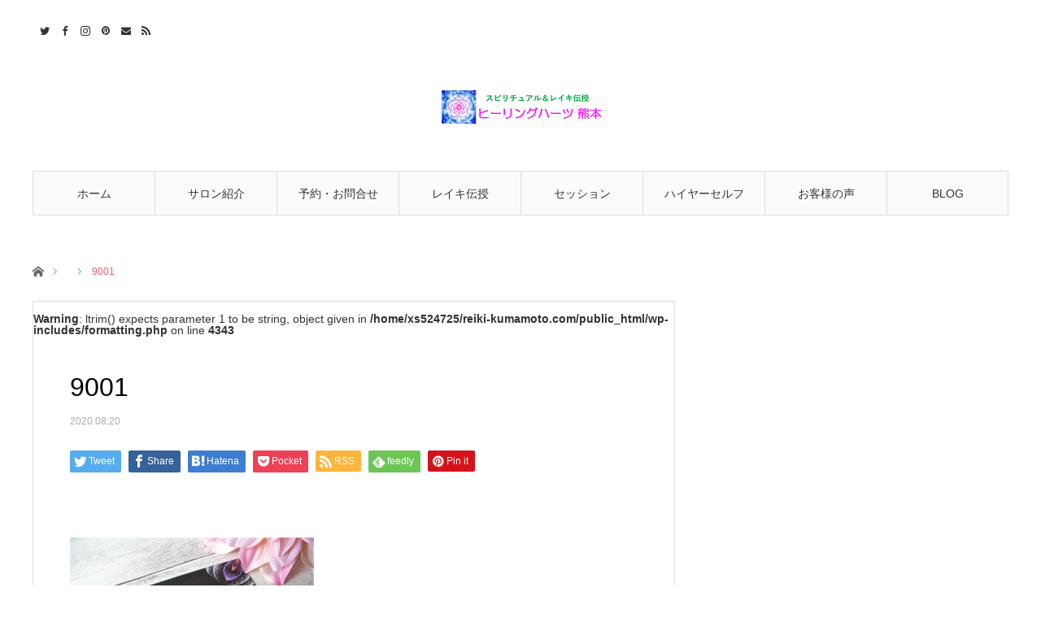

--- FILE ---
content_type: text/html; charset=UTF-8
request_url: https://reiki-kumamoto.com/archives/996/attachment/9001
body_size: 9561
content:
<!DOCTYPE html>
<html class="pc" lang="ja"
	prefix="og: https://ogp.me/ns#" >
<head prefix="og: http://ogp.me/ns# fb: http://ogp.me/ns/fb#">
<meta charset="UTF-8">
<!--[if IE]><meta http-equiv="X-UA-Compatible" content="IE=edge"><![endif]-->
<meta name="viewport" content="width=device-width">
<title>9001 | レイキで人生を変えるヒーリングハーツ熊本</title>
<meta name="description" content="レイキ伝授とスピリチュアルな生き方であなたの人生を豊かで幸せにし自分らしく生きるお手伝いをしています">
<meta property="og:type" content="article">
<meta property="og:url" content="https://reiki-kumamoto.com/archives/996/attachment/9001">
<meta property="og:title" content="9001 &#8211; レイキで人生を変えるヒーリングハーツ熊本">
<meta property="og:description" content="レイキ伝授とスピリチュアルな生き方であなたの人生を豊かで幸せにし自分らしく生きるお手伝いをしています">
<meta property="og:site_name" content="レイキで人生を変えるヒーリングハーツ熊本">
<meta property="og:image" content="https://reiki-kumamoto.com/wp-content/uploads/2020/05/ogp.jpg">
<meta property="og:image:secure_url" content="https://reiki-kumamoto.com/wp-content/uploads/2020/05/ogp.jpg"> 
<meta property="og:image:width" content="1195"> 
<meta property="og:image:height" content="751">
<meta name="twitter:card" content="summary">
<meta name="twitter:site" content="@nobuhearts">
<meta name="twitter:creator" content="nobuhearts">
<meta name="twitter:title" content="9001 &#8211; レイキで人生を変えるヒーリングハーツ熊本">
<meta property="twitter:description" content="レイキ伝授とスピリチュアルな生き方であなたの人生を豊かで幸せにし自分らしく生きるお手伝いをしています">
<meta name="twitter:image:src" content="https://reiki-kumamoto.com/wp-content/uploads/2020/05/ogp.jpg">
<link rel="pingback" href="https://reiki-kumamoto.com/xmlrpc.php">
<link rel="shortcut icon" href="https://reiki-kumamoto.com/wp-content/uploads/2020/05/favicon1.png">
<meta name='robots' content='max-image-preview:large' />
<link rel='dns-prefetch' href='//webfonts.xserver.jp' />
<link rel='dns-prefetch' href='//s.w.org' />
<link rel='dns-prefetch' href='//c0.wp.com' />
<link rel="alternate" type="application/rss+xml" title="レイキで人生を変えるヒーリングハーツ熊本 &raquo; フィード" href="https://reiki-kumamoto.com/feed" />
<link rel="alternate" type="application/rss+xml" title="レイキで人生を変えるヒーリングハーツ熊本 &raquo; コメントフィード" href="https://reiki-kumamoto.com/comments/feed" />
<link rel="alternate" type="application/rss+xml" title="レイキで人生を変えるヒーリングハーツ熊本 &raquo; 9001 のコメントのフィード" href="https://reiki-kumamoto.com/archives/996/attachment/9001/feed" />
		<script type="text/javascript">
			window._wpemojiSettings = {"baseUrl":"https:\/\/s.w.org\/images\/core\/emoji\/13.1.0\/72x72\/","ext":".png","svgUrl":"https:\/\/s.w.org\/images\/core\/emoji\/13.1.0\/svg\/","svgExt":".svg","source":{"concatemoji":"https:\/\/reiki-kumamoto.com\/wp-includes\/js\/wp-emoji-release.min.js?ver=5.8.12"}};
			!function(e,a,t){var n,r,o,i=a.createElement("canvas"),p=i.getContext&&i.getContext("2d");function s(e,t){var a=String.fromCharCode;p.clearRect(0,0,i.width,i.height),p.fillText(a.apply(this,e),0,0);e=i.toDataURL();return p.clearRect(0,0,i.width,i.height),p.fillText(a.apply(this,t),0,0),e===i.toDataURL()}function c(e){var t=a.createElement("script");t.src=e,t.defer=t.type="text/javascript",a.getElementsByTagName("head")[0].appendChild(t)}for(o=Array("flag","emoji"),t.supports={everything:!0,everythingExceptFlag:!0},r=0;r<o.length;r++)t.supports[o[r]]=function(e){if(!p||!p.fillText)return!1;switch(p.textBaseline="top",p.font="600 32px Arial",e){case"flag":return s([127987,65039,8205,9895,65039],[127987,65039,8203,9895,65039])?!1:!s([55356,56826,55356,56819],[55356,56826,8203,55356,56819])&&!s([55356,57332,56128,56423,56128,56418,56128,56421,56128,56430,56128,56423,56128,56447],[55356,57332,8203,56128,56423,8203,56128,56418,8203,56128,56421,8203,56128,56430,8203,56128,56423,8203,56128,56447]);case"emoji":return!s([10084,65039,8205,55357,56613],[10084,65039,8203,55357,56613])}return!1}(o[r]),t.supports.everything=t.supports.everything&&t.supports[o[r]],"flag"!==o[r]&&(t.supports.everythingExceptFlag=t.supports.everythingExceptFlag&&t.supports[o[r]]);t.supports.everythingExceptFlag=t.supports.everythingExceptFlag&&!t.supports.flag,t.DOMReady=!1,t.readyCallback=function(){t.DOMReady=!0},t.supports.everything||(n=function(){t.readyCallback()},a.addEventListener?(a.addEventListener("DOMContentLoaded",n,!1),e.addEventListener("load",n,!1)):(e.attachEvent("onload",n),a.attachEvent("onreadystatechange",function(){"complete"===a.readyState&&t.readyCallback()})),(n=t.source||{}).concatemoji?c(n.concatemoji):n.wpemoji&&n.twemoji&&(c(n.twemoji),c(n.wpemoji)))}(window,document,window._wpemojiSettings);
		</script>
		<style type="text/css">
img.wp-smiley,
img.emoji {
	display: inline !important;
	border: none !important;
	box-shadow: none !important;
	height: 1em !important;
	width: 1em !important;
	margin: 0 .07em !important;
	vertical-align: -0.1em !important;
	background: none !important;
	padding: 0 !important;
}
</style>
	<link rel='stylesheet' id='style-css'  href='https://reiki-kumamoto.com/wp-content/themes/angel_tcd047/style.css?ver=1.8.1' type='text/css' media='all' />
<link rel='stylesheet' id='wp-block-library-css'  href='https://c0.wp.com/c/5.8.12/wp-includes/css/dist/block-library/style.min.css' type='text/css' media='all' />
<style id='wp-block-library-inline-css' type='text/css'>
.has-text-align-justify{text-align:justify;}
</style>
<link rel='stylesheet' id='contact-form-7-css'  href='https://reiki-kumamoto.com/wp-content/plugins/contact-form-7/includes/css/styles.css?ver=5.2.2' type='text/css' media='all' />
<link rel='stylesheet' id='dashicons-css'  href='https://c0.wp.com/c/5.8.12/wp-includes/css/dashicons.min.css' type='text/css' media='all' />
<link rel='stylesheet' id='thickbox-css'  href='https://c0.wp.com/c/5.8.12/wp-includes/js/thickbox/thickbox.css' type='text/css' media='all' />
<link rel='stylesheet' id='formzu_plugin_client-css'  href='https://reiki-kumamoto.com/wp-content/plugins/formzu-wp/css/formzu_plugin_client.css?ver=1593174296' type='text/css' media='all' />
<link rel='stylesheet' id='jetpack_css-css'  href='https://c0.wp.com/p/jetpack/8.8.5/css/jetpack.css' type='text/css' media='all' />
<script type='text/javascript' src='https://c0.wp.com/c/5.8.12/wp-includes/js/jquery/jquery.min.js' id='jquery-core-js'></script>
<script type='text/javascript' src='https://c0.wp.com/c/5.8.12/wp-includes/js/jquery/jquery-migrate.min.js' id='jquery-migrate-js'></script>
<script type='text/javascript' src='//webfonts.xserver.jp/js/xserver.js?ver=1.2.1' id='typesquare_std-js'></script>
<link rel="https://api.w.org/" href="https://reiki-kumamoto.com/wp-json/" /><link rel="alternate" type="application/json" href="https://reiki-kumamoto.com/wp-json/wp/v2/media/997" /><link rel='shortlink' href='https://reiki-kumamoto.com/?p=997' />
<link rel="alternate" type="application/json+oembed" href="https://reiki-kumamoto.com/wp-json/oembed/1.0/embed?url=https%3A%2F%2Freiki-kumamoto.com%2Farchives%2F996%2Fattachment%2F9001" />
<link rel="alternate" type="text/xml+oembed" href="https://reiki-kumamoto.com/wp-json/oembed/1.0/embed?url=https%3A%2F%2Freiki-kumamoto.com%2Farchives%2F996%2Fattachment%2F9001&#038;format=xml" />
<style type='text/css'>img#wpstats{display:none}</style>
<link rel="stylesheet" href="https://reiki-kumamoto.com/wp-content/themes/angel_tcd047/css/design-plus.css?ver=1.8.1">
<link rel="stylesheet" href="https://reiki-kumamoto.com/wp-content/themes/angel_tcd047/css/sns-botton.css?ver=1.8.1">

<link rel="stylesheet" media="screen and (max-width:1220px)" href="https://reiki-kumamoto.com/wp-content/themes/angel_tcd047/css/responsive.css?ver=1.8.1">
<link rel="stylesheet" media="screen and (max-width:1220px)" href="https://reiki-kumamoto.com/wp-content/themes/angel_tcd047/css/footer-bar.css?ver=1.8.1">

<script src="https://reiki-kumamoto.com/wp-content/themes/angel_tcd047/js/jquery.easing.1.4.js?ver=1.8.1"></script>
<script src="https://reiki-kumamoto.com/wp-content/themes/angel_tcd047/js/jscript.js?ver=1.8.1"></script>
<script src="https://reiki-kumamoto.com/wp-content/themes/angel_tcd047/js/comment.js?ver=1.8.1"></script>

<script src="https://reiki-kumamoto.com/wp-content/themes/angel_tcd047/js/jscript_responsive.js?ver=1.8.1"></script>
<script src="https://reiki-kumamoto.com/wp-content/themes/angel_tcd047/js/footer-bar.js?ver=1.8.1"></script>


<style type="text/css">

body, input, textarea { font-family: Arial, "Hiragino Kaku Gothic ProN", "ヒラギノ角ゴ ProN W3", "メイリオ", Meiryo, sans-serif; }

.rich_font { font-family: "Hiragino Sans", "ヒラギノ角ゴ ProN", "Hiragino Kaku Gothic ProN", "游ゴシック", YuGothic, "メイリオ", Meiryo, sans-serif; font-weight: 100; }


body { font-size:14px; }


#post_title { font-size:32px; }
.page #post_title { font-size:42px; }
.post_content { font-size:14px; }
.c-pw__btn { background: #EA5D6E; }
.post_content a, .post_content a:hover, .custom-html-widget a, .custom-html-widget a:hover { color: #EA5D6E; }


#related_post li a.image, .styled_post_list1 .image, .styled_post_list2 .image, .styled_post_list3 .image, .post_list .image, .page_post_list .image {
  overflow: hidden;
}
#related_post li a.image img, .styled_post_list1 .image img, .styled_post_list2 .image img, .styled_post_list3 .image img, .post_list .image img, .page_post_list .image img {
  width:100%; height:auto;
  -webkit-transition: all 0.75s ease; -moz-transition: all 0.75s ease; transition: all 0.75s ease;
  -webkit-backface-visibility:hidden; backface-visibility:hidden;
}
#related_post li a.image:hover img, .styled_post_list1 .image:hover img, .styled_post_list2 .image:hover img, .styled_post_list3 .image:hover img, .post_list .image:hover img, .page_post_list .image:hover img {
  -webkit-transform: scale(1.2); -moz-transform: scale(1.2); -ms-transform: scale(1.2); -o-transform: scale(1.2); transform: scale(1.2);
}

a:hover, .post_list_headline, #page_header .headline, #related_post li .title a:hover, .side_widget .styled_post_list1 .title:hover, .widget_tab_post_list_button a, .side_headline, .footer_headline, #related_post .headline, #comment_headline, .page_post_list .meta a:hover, .page_post_list .headline,
  .pc #global_menu > ul > li.current-menu-item > a, #header_menu li.current-menu-item a, #footer_menu li.current-menu-item a, #footer_slider .slick-arrow:hover:before, #footer_slider_wrap .headline, #bread_crumb li.last, #profile_page_top .user_name, .styled_post_list2 .meta a:hover, .styled_post_list3 .meta li a:hover,
    .pc #header .logo a:hover, #comment_header ul li a:hover, .pc #global_menu > ul > li.active > a, #header_text .logo a:hover, #bread_crumb li.home a:hover:before, #bread_crumb li a:hover, .tcdw_menu_widget .menu_headline, .post_list .meta a:hover, #header_slider .category a:hover, .post_list .large_item .title a:hover, #post_title_area .meta li a:hover
      { color:#EA5D6E; }

.pc #global_menu a:hover, .pc #global_menu > ul > li.active > a, #return_top a:hover, .next_page_link a:hover, .collapse_category_list li a:hover .count, .slick-arrow:hover, .page_navi a:hover, .page_navi p.back a:hover,
  #wp-calendar td a:hover, #wp-calendar #prev a:hover, #wp-calendar #next a:hover, .widget_search #search-btn input:hover, .widget_search #searchsubmit:hover, .side_widget.google_search #searchsubmit:hover,
    #submit_comment:hover, #comment_header ul li a:hover, #comment_header ul li.comment_switch_active a, #comment_header #comment_closed p, #post_pagination a:hover,
      #header_slider .slick-dots button:hover::before, #header_slider .slick-dots .slick-active button::before, .mobile a.menu_button:hover, .mobile #global_menu li a:hover,
        .tcd_user_profile_widget .button a:hover, .mobile #return_top a, .pb_functional_comparison_title, .pb_price_table_title
          { background-color:#EA5D6E !important; }

#comment_textarea textarea:focus, #guest_info input:focus, #comment_header ul li a:hover, #comment_header ul li.comment_switch_active a, #comment_header #comment_closed p, .page_navi a:hover, .page_navi p.back a:hover, #post_pagination a:hover, .pc #global_menu a:hover, .pc #global_menu > ul > li.active > a, .pc #global_menu > ul > li:last-child > a:hover, .pc #global_menu > ul > li.active:last-child > a
  { border-color:#EA5D6E; }

.pc #global_menu > ul > li:hover + li a { border-left-color:#EA5D6E;}

#comment_header ul li.comment_switch_active a:after, #comment_header #comment_closed p:after
  { border-color:#EA5D6E transparent transparent transparent; }

.collapse_category_list li a:before { border-color: transparent transparent transparent #EA5D6E; }

.pc #global_menu > ul > li > a, .pc .header_fix #header {
  background-color:rgba(251,251,251,1);
  border-color:#DDDDDD;
  color:#333333;
}
.pc .header_fix #global_menu > ul > li > a { background:none; }
.pc #global_menu > ul > li:last-child > a {
  border-color:#DDDDDD;
}
.pc .home #global_menu > ul > li.current-menu-item > a {
  color:#333333;
}
@media screen and (max-width:1220px) {
  #header_inner {
    background-color:rgba(251,251,251,1);
    border-color:#DDDDDD;
  }
  a.menu_button:before, #logo_text a {
    color:#333333;
  }
}

#site_wrap { display:none; }
#site_loader_overlay {
  background: #fff;
  opacity: 1;
  position: fixed;
  top: 0px;
  left: 0px;
  width: 100%;
  height: 100%;
  width: 100vw;
  height: 100vh;
  z-index: 99999;
}
#site_loader_animation {
  width: 100%;
  min-width: 160px;
  font-size: 16px;
  text-align: center;
  position: fixed;
  top: 50%;
  left: 0;
  opacity: 0;
  -ms-filter: "progid:DXImageTransform.Microsoft.Alpha(Opacity=0)";
  filter: alpha(opacity=0);
  -webkit-animation: loading-dots-fadein .5s linear forwards;
  -moz-animation: loading-dots-fadein .5s linear forwards;
  -o-animation: loading-dots-fadein .5s linear forwards;
  -ms-animation: loading-dots-fadein .5s linear forwards;
  animation: loading-dots-fadein .5s linear forwards;
}
#site_loader_animation i {
  width: .5em;
  height: .5em;
  display: inline-block;
  vertical-align: middle;
  background: #e0e0e0;
  -webkit-border-radius: 50%;
  border-radius: 50%;
  margin: 0 .25em;
  background: #EA5D6E;
  -webkit-animation: loading-dots-middle-dots .5s linear infinite;
  -moz-animation: loading-dots-middle-dots .5s linear infinite;
  -ms-animation: loading-dots-middle-dots .5s linear infinite;
  -o-animation: loading-dots-middle-dots .5s linear infinite;
  animation: loading-dots-middle-dots .5s linear infinite;
}
#site_loader_animation i:first-child {
  -webkit-animation: loading-dots-first-dot .5s infinite;
  -moz-animation: loading-dots-first-dot .5s linear infinite;
  -ms-animation: loading-dots-first-dot .5s linear infinite;
  -o-animation: loading-dots-first-dot .5s linear infinite;
  animation: loading-dots-first-dot .5s linear infinite;
  -ms-filter: "progid:DXImageTransform.Microsoft.Alpha(Opacity=0)";
  opacity: 0;
  filter: alpha(opacity=0);
  -webkit-transform: translate(-1em);
  -moz-transform: translate(-1em);
  -ms-transform: translate(-1em);
  -o-transform: translate(-1em);
  transform: translate(-1em);
}
#site_loader_animation i:last-child {
  -webkit-animation: loading-dots-last-dot .5s linear infinite;
  -moz-animation: loading-dots-last-dot .5s linear infinite;
  -ms-animation: loading-dots-last-dot .5s linear infinite;
  -o-animation: loading-dots-last-dot .5s linear infinite;
  animation: loading-dots-last-dot .5s linear infinite;
}
@-webkit-keyframes loading-dots-fadein{100%{opacity:1;-ms-filter:none;filter:none}}
@-moz-keyframes loading-dots-fadein{100%{opacity:1;-ms-filter:none;filter:none}}
@-o-keyframes loading-dots-fadein{100%{opacity:1;-ms-filter:none;filter:none}}
@keyframes loading-dots-fadein{100%{opacity:1;-ms-filter:none;filter:none}}
@-webkit-keyframes loading-dots-first-dot{100%{-webkit-transform:translate(1em);-moz-transform:translate(1em);-o-transform:translate(1em);-ms-transform:translate(1em);transform:translate(1em);opacity:1;-ms-filter:none;filter:none}}
@-moz-keyframes loading-dots-first-dot{100%{-webkit-transform:translate(1em);-moz-transform:translate(1em);-o-transform:translate(1em);-ms-transform:translate(1em);transform:translate(1em);opacity:1;-ms-filter:none;filter:none}}
@-o-keyframes loading-dots-first-dot{100%{-webkit-transform:translate(1em);-moz-transform:translate(1em);-o-transform:translate(1em);-ms-transform:translate(1em);transform:translate(1em);opacity:1;-ms-filter:none;filter:none}}
@keyframes loading-dots-first-dot{100%{-webkit-transform:translate(1em);-moz-transform:translate(1em);-o-transform:translate(1em);-ms-transform:translate(1em);transform:translate(1em);opacity:1;-ms-filter:none;filter:none}}
@-webkit-keyframes loading-dots-middle-dots{100%{-webkit-transform:translate(1em);-moz-transform:translate(1em);-o-transform:translate(1em);-ms-transform:translate(1em);transform:translate(1em)}}
@-moz-keyframes loading-dots-middle-dots{100%{-webkit-transform:translate(1em);-moz-transform:translate(1em);-o-transform:translate(1em);-ms-transform:translate(1em);transform:translate(1em)}}
@-o-keyframes loading-dots-middle-dots{100%{-webkit-transform:translate(1em);-moz-transform:translate(1em);-o-transform:translate(1em);-ms-transform:translate(1em);transform:translate(1em)}}
@keyframes loading-dots-middle-dots{100%{-webkit-transform:translate(1em);-moz-transform:translate(1em);-o-transform:translate(1em);-ms-transform:translate(1em);transform:translate(1em)}}
@-webkit-keyframes loading-dots-last-dot{100%{-webkit-transform:translate(2em);-moz-transform:translate(2em);-o-transform:translate(2em);-ms-transform:translate(2em);transform:translate(2em);opacity:0;-ms-filter:"progid:DXImageTransform.Microsoft.Alpha(Opacity=0)";filter:alpha(opacity=0)}}
@-moz-keyframes loading-dots-last-dot{100%{-webkit-transform:translate(2em);-moz-transform:translate(2em);-o-transform:translate(2em);-ms-transform:translate(2em);transform:translate(2em);opacity:0;-ms-filter:"progid:DXImageTransform.Microsoft.Alpha(Opacity=0)";filter:alpha(opacity=0)}}
@-o-keyframes loading-dots-last-dot{100%{-webkit-transform:translate(2em);-moz-transform:translate(2em);-o-transform:translate(2em);-ms-transform:translate(2em);transform:translate(2em);opacity:0;-ms-filter:"progid:DXImageTransform.Microsoft.Alpha(Opacity=0)";filter:alpha(opacity=0)}}
@keyframes loading-dots-last-dot{100%{-webkit-transform:translate(2em);-moz-transform:translate(2em);-o-transform:translate(2em);-ms-transform:translate(2em);transform:translate(2em);opacity:0;-ms-filter:"progid:DXImageTransform.Microsoft.Alpha(Opacity=0)";filter:alpha(opacity=0)}}



</style>

<script type="text/javascript">
jQuery(document).ready(function($){

  $('#footer_slider').slick({
    dots: false,
    arrows: true,
    pauseOnHover: true,
    slidesToShow: 6,
    slidesToScroll: 1,
    adaptiveHeight: false,
    autoplay: true,
    easing: 'easeOutExpo',
    speed: 1000,
    prevArrow : '<div class="slick-prev"><span>Prev</span></div>',
    nextArrow : '<div class="slick-next"><span>Next</span></div>',
    responsive: [
      {
        breakpoint: 770,
        settings: { slidesToShow: 4, arrows: false }
      },
      {
        breakpoint: 660,
        settings: { slidesToShow: 3, arrows: false }
      }
    ]
  });

});
</script>

<style type="text/css"></style><style type="text/css">.broken_link, a.broken_link {
	text-decoration: line-through;
}</style></head>
<body id="body" class="attachment attachment-template-default single single-attachment postid-997 attachmentid-997 attachment-jpeg">

<div id="site_loader_overlay">
 <div id="site_loader_animation">
    <i></i><i></i><i></i><i></i>
   </div>
</div>
<div id="site_wrap">

 <div id="header">
  <div id="header_inner" class="clearfix">
   <div id="logo_image">
 <h1 class="logo">
  <a href="https://reiki-kumamoto.com/" title="レイキで人生を変えるヒーリングハーツ熊本">
      <img class="pc_logo_image" src="https://reiki-kumamoto.com/wp-content/uploads/2020/07/reikilogo2.png?1769475042" alt="レイキで人生を変えるヒーリングハーツ熊本" title="レイキで人生を変えるヒーリングハーツ熊本" width="200" height="62" />
         <img class="mobile_logo_image" src="https://reiki-kumamoto.com/wp-content/uploads/2020/08/9001.jpg?1769475042" alt="レイキで人生を変えるヒーリングハーツ熊本" title="レイキで人生を変えるヒーリングハーツ熊本" width="800" height="600" />
     </a>
 </h1>
</div>
      <div id="global_menu">
    <ul id="menu-%e3%83%a1%e3%82%a4%e3%83%b3" class="menu"><li id="menu-item-144" class="menu-item menu-item-type-custom menu-item-object-custom menu-item-home menu-item-144"><a href="https://reiki-kumamoto.com/">ホーム</a></li>
<li id="menu-item-149" class="menu-item menu-item-type-post_type menu-item-object-page menu-item-149"><a href="https://reiki-kumamoto.com/salon">サロン紹介</a></li>
<li id="menu-item-160" class="menu-item menu-item-type-post_type menu-item-object-page menu-item-160"><a href="https://reiki-kumamoto.com/booking">予約・お問合せ</a></li>
<li id="menu-item-158" class="menu-item menu-item-type-post_type menu-item-object-page menu-item-158"><a href="https://reiki-kumamoto.com/reiki">レイキ伝授</a></li>
<li id="menu-item-833" class="menu-item menu-item-type-post_type menu-item-object-page menu-item-has-children menu-item-833"><a href="https://reiki-kumamoto.com/session">セッション</a>
<ul class="sub-menu">
	<li id="menu-item-157" class="menu-item menu-item-type-post_type menu-item-object-page menu-item-157"><a href="https://reiki-kumamoto.com/reiki-healing">レイキヒーリング</a></li>
	<li id="menu-item-151" class="menu-item menu-item-type-post_type menu-item-object-page menu-item-151"><a href="https://reiki-kumamoto.com/spiritual-session">スピリチュアル個人セッション</a></li>
</ul>
</li>
<li id="menu-item-152" class="menu-item menu-item-type-post_type menu-item-object-page menu-item-152"><a href="https://reiki-kumamoto.com/higher-self">ハイヤーセルフと繋がるレッスン</a></li>
<li id="menu-item-147" class="menu-item menu-item-type-post_type menu-item-object-page menu-item-147"><a href="https://reiki-kumamoto.com/voice">お客様の声</a></li>
<li id="menu-item-650" class="menu-item menu-item-type-post_type menu-item-object-page menu-item-has-children menu-item-650"><a href="https://reiki-kumamoto.com/blog">BLOG</a>
<ul class="sub-menu">
	<li id="menu-item-718" class="menu-item menu-item-type-taxonomy menu-item-object-category menu-item-718"><a href="https://reiki-kumamoto.com/archives/category/news">お知らせ</a></li>
	<li id="menu-item-878" class="menu-item menu-item-type-taxonomy menu-item-object-category menu-item-878"><a href="https://reiki-kumamoto.com/archives/category/reiki">レイキ</a></li>
	<li id="menu-item-919" class="menu-item menu-item-type-post_type menu-item-object-page menu-item-919"><a href="https://reiki-kumamoto.com/happy-life">幸せになるコツ</a></li>
	<li id="menu-item-722" class="menu-item menu-item-type-taxonomy menu-item-object-category menu-item-722"><a href="https://reiki-kumamoto.com/archives/category/message">女神からのメッセージ</a></li>
	<li id="menu-item-880" class="menu-item menu-item-type-taxonomy menu-item-object-category menu-item-880"><a href="https://reiki-kumamoto.com/archives/category/lesson">講座開催報告</a></li>
	<li id="menu-item-881" class="menu-item menu-item-type-taxonomy menu-item-object-category menu-item-881"><a href="https://reiki-kumamoto.com/archives/category/moon">新月満月願い事</a></li>
	<li id="menu-item-882" class="menu-item menu-item-type-taxonomy menu-item-object-category menu-item-882"><a href="https://reiki-kumamoto.com/archives/category/other">その他</a></li>
	<li id="menu-item-879" class="menu-item menu-item-type-taxonomy menu-item-object-category menu-item-879"><a href="https://reiki-kumamoto.com/archives/category/free">未分類</a></li>
</ul>
</li>
</ul>       </div>
   <a href="#" class="menu_button"><span>menu</span></a>
            <ul id="header_social_link" class="social_link clearfix">
    <li class="twitter"><a class="target_blank" href="https://twitter.com/nobuhearts">Twitter</a></li>    <li class="facebook"><a class="target_blank" href="https://www.facebook.com/%E3%83%92%E3%83%BC%E3%83%AA%E3%83%B3%E3%82%B0%E3%83%8F%E3%83%BC%E3%83%84-1436124119972519">Facebook</a></li>    <li class="insta"><a class="target_blank" href="https://www.instagram.com/nobukohealinghearts">Instagram</a></li>    <li class="pint"><a class="target_blank" href="http://www.pinterest.com/nobuhearts">Pinterest</a></li>    <li class="mail"><a class="target_blank" href="https://ws.formzu.net/fgen/S19038853/">Contact</a></li>    <li class="rss"><a class="target_blank" href="https://reiki-kumamoto.com/feed">RSS</a></li>   </ul>
     </div>
 </div><!-- END #header -->

 
 <div id="main_contents" class="clearfix">

<div id="bread_crumb">

<ul class="clearfix">
 <li class="home"><a href="https://reiki-kumamoto.com/"><span>ホーム</span></a></li>
 <li></li>
 <li class="last">9001</li>
</ul>

</div>
<div id="main_col" class="clearfix">

 <div id="left_col">

  
  <article id="article">

      <div id="post_header" class="no_thumbnail">
            <p class="category"><br />
<b>Warning</b>:  ltrim() expects parameter 1 to be string, object given in <b>/home/xs524725/reiki-kumamoto.com/public_html/wp-includes/formatting.php</b> on line <b>4343</b><br />
</p>
       </div>
   
   <div id="post_title_area">
    <h2 id="post_title" class="rich_font">9001</h2>
        <ul class="meta clearfix">
     <li class="date"><time class="entry-date updated" datetime="2020-08-20T15:42:21+09:00">2020.08.20</time></li>         </ul>
       </div>

   
      <div class="single_share clearfix" id="single_share_top">
    <div class="share-type1 share-top">
 
	<div class="sns mt10">
		<ul class="type1 clearfix">
			<li class="twitter">
				<a href="http://twitter.com/share?text=9001&url=https%3A%2F%2Freiki-kumamoto.com%2Farchives%2F996%2Fattachment%2F9001&via=nobuhearts&tw_p=tweetbutton&related=nobuhearts" onclick="javascript:window.open(this.href, '', 'menubar=no,toolbar=no,resizable=yes,scrollbars=yes,height=400,width=600');return false;"><i class="icon-twitter"></i><span class="ttl">Tweet</span><span class="share-count"></span></a>
			</li>
			<li class="facebook">
				<a href="//www.facebook.com/sharer/sharer.php?u=https://reiki-kumamoto.com/archives/996/attachment/9001&amp;t=9001" class="facebook-btn-icon-link" target="blank" rel="nofollow"><i class="icon-facebook"></i><span class="ttl">Share</span><span class="share-count"></span></a>
			</li>
			<li class="hatebu">
				<a href="http://b.hatena.ne.jp/add?mode=confirm&url=https%3A%2F%2Freiki-kumamoto.com%2Farchives%2F996%2Fattachment%2F9001" onclick="javascript:window.open(this.href, '', 'menubar=no,toolbar=no,resizable=yes,scrollbars=yes,height=400,width=510');return false;" ><i class="icon-hatebu"></i><span class="ttl">Hatena</span><span class="share-count"></span></a>
			</li>
			<li class="pocket">
				<a href="http://getpocket.com/edit?url=https%3A%2F%2Freiki-kumamoto.com%2Farchives%2F996%2Fattachment%2F9001&title=9001" target="blank"><i class="icon-pocket"></i><span class="ttl">Pocket</span><span class="share-count"></span></a>
			</li>
			<li class="rss">
				<a href="https://reiki-kumamoto.com/feed" target="blank"><i class="icon-rss"></i><span class="ttl">RSS</span></a>
			</li>
			<li class="feedly">
				<a href="https://feedly.com/index.html#subscription/feed/https://reiki-kumamoto.com/feed" target="blank"><i class="icon-feedly"></i><span class="ttl">feedly</span><span class="share-count"></span></a>
			</li>
			<li class="pinterest">
				<a rel="nofollow" target="_blank" href="https://www.pinterest.com/pin/create/button/?url=https%3A%2F%2Freiki-kumamoto.com%2Farchives%2F996%2Fattachment%2F9001&media=https://reiki-kumamoto.com/wp-content/uploads/2020/08/9001.jpg&description=9001"><i class="icon-pinterest"></i><span class="ttl">Pin&nbsp;it</span></a>
			</li>
		</ul>
	</div>
</div>
   </div>
   
      
   
   <div class="post_content clearfix">
    <p class="attachment"><a href='https://reiki-kumamoto.com/wp-content/uploads/2020/08/9001.jpg'><img width="300" height="225" src="https://reiki-kumamoto.com/wp-content/uploads/2020/08/9001-300x225.jpg" class="attachment-medium size-medium" alt="" loading="lazy" srcset="https://reiki-kumamoto.com/wp-content/uploads/2020/08/9001-300x225.jpg 300w, https://reiki-kumamoto.com/wp-content/uploads/2020/08/9001-768x576.jpg 768w, https://reiki-kumamoto.com/wp-content/uploads/2020/08/9001.jpg 800w" sizes="(max-width: 300px) 100vw, 300px" /></a></p>
       </div>

      <div class="single_share clearfix" id="single_share_bottom">
    <div class="share-type1 share-btm">
 
	<div class="sns mt10 mb45">
		<ul class="type1 clearfix">
			<li class="twitter">
				<a href="http://twitter.com/share?text=9001&url=https%3A%2F%2Freiki-kumamoto.com%2Farchives%2F996%2Fattachment%2F9001&via=nobuhearts&tw_p=tweetbutton&related=nobuhearts" onclick="javascript:window.open(this.href, '', 'menubar=no,toolbar=no,resizable=yes,scrollbars=yes,height=400,width=600');return false;"><i class="icon-twitter"></i><span class="ttl">Tweet</span><span class="share-count"></span></a>
			</li>
			<li class="facebook">
				<a href="//www.facebook.com/sharer/sharer.php?u=https://reiki-kumamoto.com/archives/996/attachment/9001&amp;t=9001" class="facebook-btn-icon-link" target="blank" rel="nofollow"><i class="icon-facebook"></i><span class="ttl">Share</span><span class="share-count"></span></a>
			</li>
			<li class="hatebu">
				<a href="http://b.hatena.ne.jp/add?mode=confirm&url=https%3A%2F%2Freiki-kumamoto.com%2Farchives%2F996%2Fattachment%2F9001" onclick="javascript:window.open(this.href, '', 'menubar=no,toolbar=no,resizable=yes,scrollbars=yes,height=400,width=510');return false;" ><i class="icon-hatebu"></i><span class="ttl">Hatena</span><span class="share-count"></span></a>
			</li>
			<li class="pocket">
				<a href="http://getpocket.com/edit?url=https%3A%2F%2Freiki-kumamoto.com%2Farchives%2F996%2Fattachment%2F9001&title=9001" target="blank"><i class="icon-pocket"></i><span class="ttl">Pocket</span><span class="share-count"></span></a>
			</li>
			<li class="rss">
				<a href="https://reiki-kumamoto.com/feed" target="blank"><i class="icon-rss"></i><span class="ttl">RSS</span></a>
			</li>
			<li class="feedly">
				<a href="https://feedly.com/index.html#subscription/feed/https://reiki-kumamoto.com/feed" target="blank"><i class="icon-feedly"></i><span class="ttl">feedly</span><span class="share-count"></span></a>
			</li>
			<li class="pinterest">
				<a rel="nofollow" target="_blank" href="https://www.pinterest.com/pin/create/button/?url=https%3A%2F%2Freiki-kumamoto.com%2Farchives%2F996%2Fattachment%2F9001&media=https://reiki-kumamoto.com/wp-content/uploads/2020/08/9001.jpg&description=9001"><i class="icon-pinterest"></i><span class="ttl">Pin&nbsp;it</span></a>
			</li>
		</ul>
	</div>
</div>
   </div>
   
      <ul id="post_meta_bottom" class="clearfix">
    <li class="post_author">投稿者: <a href="https://reiki-kumamoto.com/archives/author/hearts12" title="hearts12 の投稿" rel="author">hearts12</a></li>    <li class="post_category"></li>        <li class="post_comment">コメント: <a href="#comment_headline">0</a></li>   </ul>
   
      <div id="previous_next_post" class="clearfix">
       </div>
   
  </article><!-- END #article -->

      
  
    
  
<h3 id="comment_headline"><span>コメント</span></h3>

<div id="comment_header">

 <ul class="clearfix">
      <li id="comment_closed"><p>コメント (0)</p></li>
   <li id="trackback_closed"><p>トラックバックは利用できません。</p></li>
    </ul>


</div><!-- END #comment_header -->

<div id="comments">

 <div id="comment_area">
  <!-- start commnet -->
  <ol class="commentlist">
	    <li class="comment">
     <div class="comment-content"><p class="no_comment">この記事へのコメントはありません。</p></div>
    </li>
	  </ol>
  <!-- comments END -->

  
 </div><!-- #comment-list END -->


 <div id="trackback_area">
 <!-- start trackback -->
  <!-- trackback end -->
 </div><!-- #trackbacklist END -->

 


 
 <fieldset class="comment_form_wrapper" id="respond">

    <div id="cancel_comment_reply"><a rel="nofollow" id="cancel-comment-reply-link" href="/archives/996/attachment/9001#respond" style="display:none;">返信をキャンセルする。</a></div>
  
  <form action="https://reiki-kumamoto.com/wp-comments-post.php" method="post" id="commentform">

   
   <div id="guest_info">
    <div id="guest_name"><label for="author"><span>名前</span>( 必須 )</label><input type="text" name="author" id="author" value="" size="22" tabindex="1" aria-required='true' /></div>
    <div id="guest_email"><label for="email"><span>E-MAIL</span>( 必須 ) - 公開されません -</label><input type="text" name="email" id="email" value="" size="22" tabindex="2" aria-required='true' /></div>
    <div id="guest_url"><label for="url"><span>URL</span></label><input type="text" name="url" id="url" value="" size="22" tabindex="3" /></div>
       </div>

   
   <div id="comment_textarea">
    <textarea name="comment" id="comment" cols="50" rows="10" tabindex="4"></textarea>
   </div>

   
   <div id="submit_comment_wrapper">
    <p style="display: none;"><input type="hidden" id="akismet_comment_nonce" name="akismet_comment_nonce" value="083f4abfe4" /></p><p style="display: none;"><input type="hidden" id="ak_js" name="ak_js" value="101"/></p>    <input name="submit" type="submit" id="submit_comment" tabindex="5" value="コメントを書く" title="コメントを書く" alt="コメントを書く" />
   </div>
   <div id="input_hidden_field">
        <input type='hidden' name='comment_post_ID' value='997' id='comment_post_ID' />
<input type='hidden' name='comment_parent' id='comment_parent' value='0' />
       </div>

  </form>

 </fieldset><!-- #comment-form-area END -->

</div><!-- #comment end -->

 </div><!-- END #left_col -->

 
</div><!-- END #main_col -->


 </div><!-- END #main_contents -->

  <div id="footer_slider_wrap" class="clearfix">
  <h3 class="headline">FEATURED POST</h3>
  <div id="footer_slider">
      <div class="item">
    <a class="title" href="https://reiki-kumamoto.com/archives/4417"><span>♡今週の女神からのメッセージ♡1/26～2/1</span></a>
    <a class="image" href="https://reiki-kumamoto.com/archives/4417"><img src="https://reiki-kumamoto.com/wp-content/uploads/2026/01/0125-400x400.png" alt="" /></a>
   </div><!-- END .item -->
      <div class="item">
    <a class="title" href="https://reiki-kumamoto.com/archives/4402"><span>♡2026年天使からのメッセージ♡</span></a>
    <a class="image" href="https://reiki-kumamoto.com/archives/4402"><img src="https://reiki-kumamoto.com/wp-content/uploads/2026/01/0103-400x400.png" alt="" /></a>
   </div><!-- END .item -->
     </div><!-- END #footer_slider -->
 </div><!-- END #footer_slider_wrap -->
 
 <div id="footer" class="clearfix">

   
   
   
 </div><!-- END #footer_top -->

  <ul id="footer_social_link" class="social_link clearfix">
  <li class="twitter"><a class="target_blank" href="https://twitter.com/nobuhearts">Twitter</a></li>  <li class="facebook"><a class="target_blank" href="https://www.facebook.com/%E3%83%92%E3%83%BC%E3%83%AA%E3%83%B3%E3%82%B0%E3%83%8F%E3%83%BC%E3%83%84-1436124119972519">Facebook</a></li>  <li class="insta"><a class="target_blank" href="https://www.instagram.com/nobukohealinghearts">Instagram</a></li>  <li class="pint"><a class="target_blank" href="http://www.pinterest.com/nobuhearts">Pinterest</a></li>  <li class="mail"><a class="target_blank" href="https://ws.formzu.net/fgen/S19038853/">Contact</a></li>  <li class="rss"><a class="target_blank" href="https://reiki-kumamoto.com/feed">RSS</a></li> </ul>
 
 <div id="footer_bottom">
  <div id="footer_bottom_inner" class="clearfix">

   
   <p id="copyright">Copyright &copy;&nbsp; <a href="https://reiki-kumamoto.com/">レイキで人生を変えるヒーリングハーツ熊本</a></p>

   <div id="return_top">
    <a href="#body"><span>PAGE TOP</span></a>
   </div>

  </div><!-- END #footer_bottom_inner -->
 </div><!-- END #footer_bottom -->

 
</div><!-- #site_wrap -->

<script>
 
 jQuery(document).ready(function($){

  function after_load() {
    $('#site_loader_spinner').delay(300).fadeOut(600);
    $('#site_loader_overlay').delay(600).fadeOut(900);
    $('#site_wrap').css('display', 'block');
      }

  $(window).load(function () {
    after_load();
    $('#footer_slider').slick('setPosition');
  });

  $(function(){
    setTimeout(function(){
      if( $('#site_loader_overlay').is(':visible') ) {
        after_load();
      }
    }, 7000);
  });

 });

</script>


<link rel='stylesheet' id='slick-style-css'  href='https://reiki-kumamoto.com/wp-content/themes/angel_tcd047/js/slick.css?ver=1.0.0' type='text/css' media='all' />
<script type='text/javascript' src='https://c0.wp.com/c/5.8.12/wp-includes/js/comment-reply.min.js' id='comment-reply-js'></script>
<script type='text/javascript' id='contact-form-7-js-extra'>
/* <![CDATA[ */
var wpcf7 = {"apiSettings":{"root":"https:\/\/reiki-kumamoto.com\/wp-json\/contact-form-7\/v1","namespace":"contact-form-7\/v1"}};
/* ]]> */
</script>
<script type='text/javascript' src='https://reiki-kumamoto.com/wp-content/plugins/contact-form-7/includes/js/scripts.js?ver=5.2.2' id='contact-form-7-js'></script>
<script type='text/javascript' id='thickbox-js-extra'>
/* <![CDATA[ */
var thickboxL10n = {"next":"\u6b21\u3078 >","prev":"< \u524d\u3078","image":"\u753b\u50cf","of":"\/","close":"\u9589\u3058\u308b","noiframes":"\u3053\u306e\u6a5f\u80fd\u3067\u306f iframe \u304c\u5fc5\u8981\u3067\u3059\u3002\u73fe\u5728 iframe \u3092\u7121\u52b9\u5316\u3057\u3066\u3044\u308b\u304b\u3001\u5bfe\u5fdc\u3057\u3066\u3044\u306a\u3044\u30d6\u30e9\u30a6\u30b6\u30fc\u3092\u4f7f\u3063\u3066\u3044\u308b\u3088\u3046\u3067\u3059\u3002","loadingAnimation":"https:\/\/reiki-kumamoto.com\/wp-includes\/js\/thickbox\/loadingAnimation.gif"};
/* ]]> */
</script>
<script type='text/javascript' src='https://c0.wp.com/c/5.8.12/wp-includes/js/thickbox/thickbox.js' id='thickbox-js'></script>
<script type='text/javascript' src='https://reiki-kumamoto.com/wp-content/plugins/formzu-wp/js/trim_formzu_fixed_widget_layer.js?ver=1593174296' id='trim_formzu_fixed_widget_layer-js'></script>
<script type='text/javascript' src='https://reiki-kumamoto.com/wp-content/plugins/formzu-wp/js/formzu_resize_thickbox.js?ver=1593174296' id='formzu_resize_thickbox-js'></script>
<script type='text/javascript' src='https://c0.wp.com/c/5.8.12/wp-includes/js/wp-embed.min.js' id='wp-embed-js'></script>
<script type='text/javascript' src='https://reiki-kumamoto.com/wp-content/themes/angel_tcd047/js/slick.min.js?ver=1.0.0' id='slick-script-js'></script>
<script async="async" type='text/javascript' src='https://reiki-kumamoto.com/wp-content/plugins/akismet/_inc/form.js?ver=4.1.6' id='akismet-form-js'></script>
<script type='text/javascript' src='https://stats.wp.com/e-202605.js' async='async' defer='defer'></script>
<script type='text/javascript'>
	_stq = window._stq || [];
	_stq.push([ 'view', {v:'ext',j:'1:8.8.5',blog:'180542990',post:'997',tz:'9',srv:'reiki-kumamoto.com'} ]);
	_stq.push([ 'clickTrackerInit', '180542990', '997' ]);
</script>
</body>
</html>
